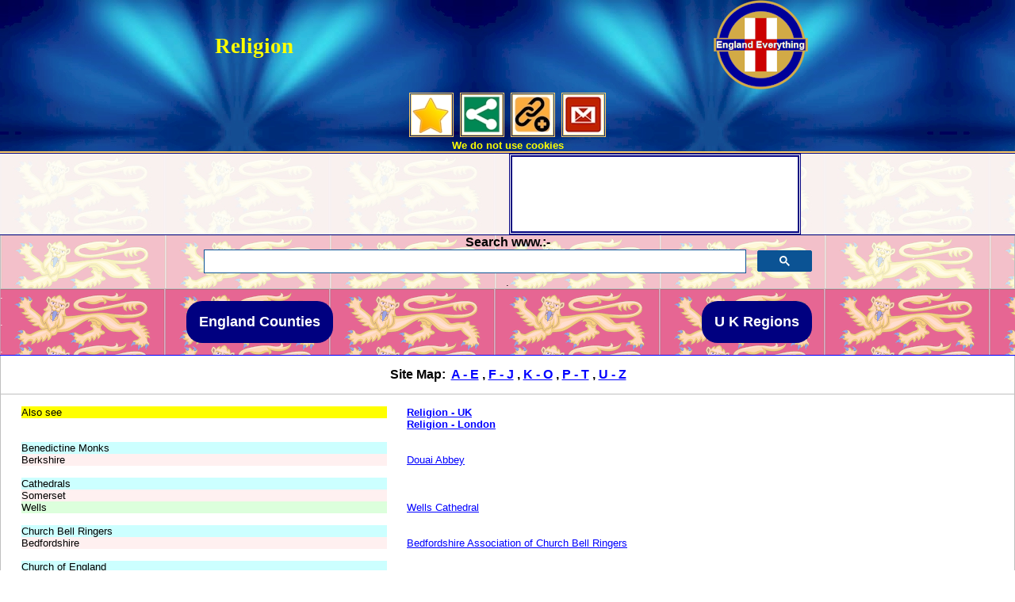

--- FILE ---
content_type: text/html
request_url: http://www.englandeverything.co.uk/religion.htm
body_size: 4145
content:
<!DOCTYPE html>
<html>

<head>
<title>Religion, church, churches, mosques, cathedrals, worship, 
Bible, bible, bible numerics, Vatican, Catholic, Church, World Council of 
Churches, Jewish, Congregation, Christian, jew, judism, Hare Krishna, Hinduism, 
Council, Freethinkers, musl</title>
<META HTTP-EQUIV="expires" CONTENT="-1">
<META HTTP-EQUIV="Pragma" CONTENT="no-cache">
<META HTTP-EQUIV="cache-control" CONTENT="no-cache">
<META NAME="MSSmartTagsPreventParsing" content="TRUE">
<META NAME="rating" content="general">
<META NAME="revisit-after" content="7 days">
<META NAME="author" content="England Everything">
<META NAME="classification" content="products and services">
<META NAME="copyright" content="England Everything">
<META NAME="description" content="Religion, church, churches, mosques, cathedrals, worship, Bible, bible, bible numerics, Vatican, Catholic, Church, World Council of Churches, Jewish, Congregation, Christian, jew, judism, Hare Krishna, Hinduism, Council, Freethinkers, muslim, mohammed, aethiest, god, jesus, disciple, old testament, new testament, Israel, hindu, hinduism, buddha, buddhism, alah, worship, devil, England Everything, England, U K">
<META NAME="keywords" content="Religion, church, churches, mosques, cathedrals, worship, Bible, bible, bible numerics, Vatican, Catholic, Church, World Council of Churches, Jewish, Congregation, Christian, jew, judism, Hare Krishna, Hinduism, Council, Freethinkers, muslim, mohammed, aethiest, god, jesus, disciple, old testament, new testament, Israel, hindu, hinduism, buddha, buddhism, alah, worship, devil, England Everything, England, U K">
<meta name="robots"  content="all">
<meta name="viewport" content="width=device-width, initial-scale=1, maximum-scale=1">
<script type="text/javascript" src="http://ajax.googleapis.com/ajax/libs/jquery/1.3.2/jquery.min.js"></script>
<script src="https://ajax.googleapis.com/ajax/libs/jquery/1.11.3/jquery.min.js"></script>
<link rel="stylesheet" href="css/text-decoration.css">
<script type="text/javascript" src="js/email-share.js"></script>
<script type="text/javascript" src="scrolltopcontrol.js"></script>
<link rel="stylesheet" href="css/drop-down-menu.css">
<link rel="stylesheet" href="css/text-decoration.css">
<script>
    jQuery(document).ready(function($) {
      $('#bookmark-this').click(function(e) {
        var bookmarkURL = 'http://www.englandeverything.co.uk/religion.htm';
        var bookmarkTitle = 'England Everything - Religion';

        if ('addToHomescreen' in window && window.addToHomescreen.isCompatible) {
          // Mobile browsers
          addToHomescreen({ autostart: false, startDelay: 0 }).show(true);
        } else if (window.sidebar && window.sidebar.addPanel) {
          // Firefox version < 23
          window.sidebar.addPanel(bookmarkTitle, bookmarkURL, '');
        } else if ((window.sidebar && /Firefox/i.test(navigator.userAgent)) || (window.opera && window.print)) {
          // Firefox version >= 23 and Opera Hotlist
          $(this).attr({
            href: bookmarkURL,
            title: bookmarkTitle,
            rel: 'sidebar'
          }).off(e);
          return true;
        } else if (window.external && ('AddFavorite' in window.external)) {
          // IE Favorite
          window.external.AddFavorite(bookmarkURL, bookmarkTitle);
        } else {
          // Other browsers (mainly WebKit - Chrome/Safari)
          alert('Desktop / Laptop - Press ' + (/Mac/i.test(navigator.userAgent) ? 'Cmd' : 'Ctrl') + '+D to bookmark this page. Mobile - click 3 dots top right, then click "star" at top');
        }

        return false;
      });
    });
  </script>
 
<script async src="https://pagead2.googlesyndication.com/pagead/js/adsbygoogle.js?client=ca-pub-8266745646883722" crossorigin="anonymous"></script>
   <link rel="stylesheet" href="css/slide-left.css">
   </head>

<body bgcolor="#FFFFFF"  topmargin="0" leftmargin="0" link="#0000FF" vlink="#0000FF" alink="#FF0000" background="images/bg-england-culture-trans2.png">
   <table border="0" cellpadding="0" cellspacing="0" width="100%" style="border-bottom:2px solid #FFCC66; font-family: Arial; font-size: 10pt" bgcolor="#0000A0" background="images/bg-shiny-blue.jpg">
	<tr>
		<td align="center" width="50%"><font face="Bookman Old Style" color="#FFFF00"><h1>Religion</h1></font></td>
		<td align="center" width="50%">
      <a href="index.html">
		<img border="0" src="banners/everything/120x114-logo.png" alt="England Everything" title="England Everything" width="120" height="114"></a></td>
	</tr>
	<tr>
		<td align="center" width="100%" colspan="2">
		<a href="#" title="Bookmark This Page" id="bookmark-this"><img style="border: 3px double #FFCC66; border-image: none" src="images/icons/bookmark-02.jpg" width="50" height="50"></a>&nbsp;
		<a href="javascript:mailpage()" style="cursor: pointer; color: #1a0dab"><img border="0" src="images/icons/share.jpg" width="50" height="50" alt="Share this page link" title="Share this page link" style="border: 3px double #FFCC66; "></a>&nbsp; 
      <a href="http://www.englandeverything.co.uk/submit-site.htm"><img style="border: 3px double #FFCC66; border-image: none" src="images/icons/suggest-site.jpg" width="50" height="50" alt="Suggest a Site" title="Suggest a Site" ></a>&nbsp; <a href="http://www.englandeverything.co.uk/comments.php"><img border="0" src="images/icons/email.jpg" width="50" height="50" alt="Contact us" title="Contact us" style="border: 3px double #FFCC66; "></a></td>
	</tr>
	<tr>
		<td align="center" width="100%" colspan="2"><b><font color="#FFFF00">We 
		do not use cookies</font></b></td>
	</tr>
	</table>
		<table border="0" cellpadding="0" cellspacing="0" width="100%" bgcolor="#FFCCFF" background="images/bg-england-culture-trans3.jpg" style="border-top: 1px solid #000080; border-bottom: 1px solid #000080">
	<tr>
	<td width="100%" align="center">
	<div class="slide-left">
	<div class="inner">
    <table border="3" cellpadding="0" cellspacing="0" width="360" bgcolor="#FFFFFF" style="border: 3px double #000080" bordercolor="#000080" height="90">
	<tr>
	<td>
	<script async src="https://pagead2.googlesyndication.com/pagead/js/adsbygoogle.js?client=ca-pub-4577016511591208"
     crossorigin="anonymous">
     </script>
     <!-- uke360x90 -->
     <ins class="adsbygoogle"
     style="display:inline-block;width:360px;height:90px"
     data-ad-client="ca-pub-4577016511591208"
     data-ad-slot="3488738076"></ins>
     <script>adsbygoogle = window.adsbygoogle || []).push({});
     </script>
     </td>
	 </tr>
     </table>
     </div>
     </div>
     </td>
	 </tr>
	 </table>
	<table border="0" cellpadding="0" cellspacing="0" width="100%" style="border-left:1px solid #C0C0C0; border-right:1px solid #C0C0C0; font-family: Arial; font-size: 10pt; border-bottom: 1px solid #C0C0C0" bgcolor="#FFFFFF" background="images/bg-england-culture-trans2.png">
		<tr>
		<td align="center" width="20%"><font color="#FFFFFF">.
		</font>
		</td>
		<td align="center" width="60%" colspan="2">
		<b><font size="3">Search www.:-<script async src="https://cse.google.com/cse.js?cx=partner-pub-4577016511591208:n3cjkxjcjmn"></script>
<div class="gcse-searchbox-only" data-resultsUrl="https://www.ukeverything.co.uk/google-www.html" data-newWindow="true"></div></td>
		<td align="center" width="20%"><font color="#FFFFFF">.</font></td>
	</tr>
	<tr>
		<td align="center" width="100%" colspan="4">.</td>
	</tr>
	</table>
  <table cellpadding="0" cellspacing="0" width="100%" style="font-family: Arial; font-size: 10pt; border-bottom: 1px solid #0000FF; " id="table34" bgcolor="#FFCCFF" background="images/bg-england-culture-trans1.png">
    <tr>
      <td width="1%"><font color="#FFFFFF">.</font></td>
      <td width="49%">&nbsp;</td>
      <td width="49%">&nbsp;</td>
      <td width="1%">&nbsp;</td>
    </tr>
    <tr>
      <td width="1%"><font color="#FFFFFF">.</font></td>
      <td width="49%" align="center"><div class="dropdown">
  <button class="dropbtn"><b><font size="4">England Counties</font></b></button>
  <div class="dropdown-content">
              <a href="england.htm"><b>England</b></a>
              <a href="avon.htm"><b>Avon</b></a>
              <a href="bedfordshire.htm"><b>Bedfordshire</b></a>
              <a href="berkshire.htm"><b>Berkshire</b></a>
              <a href="buckinghamshire.htm"><b>Buckinghamshire</b></a>
              <a href="cambridgeshire.htm"><b>Cambridgeshire</b></a>
              <a href="cheshire.htm"><b>Cheshire</b></a>
              <a href="cleveland.htm"><b>Cleveland</b></a>
              <a href="cornwall.htm"><b>Cornwall</b></a>
              <a href="cumbria.htm"><b>Cumbria</b></a>
              <a href="derbyshire.htm"><b>Derbyshire</b></a>
              <a href="devon.htm"><b>Devon</b></a>
              <a href="dorset.htm"><b>Dorset</b></a>
              <a href="durham.htm"><b>Durham</b></a>
              <a href="england.htm"><b>England</b></a>
              <a href="essex.htm"><b>Essex</b></a>
              <a href="gloucestershire.htm"><b>Gloucestershire</b></a>
              <a href="hampshire.htm"><b>Hampshire</b></a>
              <a href="herefordshire.htm"><b>Herefordshire</b></a>
              <a href="hertfordshire.htm"><b>Hertfordshire</b></a>
              <a href="humberside.htm"><b>Humberside</b></a>
              <a href="kent.htm"><b>Kent</b></a>
              <a href="lancashire.htm"><b>Lancashire</b></a>
              <a href="leicestershire.htm"><b>Leicestershire</b></a>
              <a href="lincolnshire.htm"><b>Lincolnshire</b></a>
              <a target="_blank" href="http://www.londoneverything.co.uk">London</a>
              <a href="manchester.htm"><b>Manchester</b></a>
              <a href="merseyside.htm"><b>Merseyside</b></a>              
              <a href="middlesex.htm"><b>Middlesex</b></a>
              <a href="norfolk.htm"><b>Norfolk</b></a>
              <a href="northamptonshire.htm"><b>Northamptonshire</b></a>
              <a href="northumberland.htm"><b>Northumberland</b></a>
              <a href="nottinghamshire.htm"><b>Nottinghamshire</b></a>
              <a href="oxfordshire.htm"><b>Oxfordshire</b></a>
              <a href="shropshire.htm"><b>Shropshire</b></a>
              <a href="somerset.htm"><b>Somerset</b></a>
              <a href="staffordshire.htm"><b>Staffordshire</b></a>
              <a href="suffolk.htm"><b>Suffolk</b></a>
              <a href="surrey.htm"><b>Surrey</b></a>
              <a href="sussex.htm"><b>Sussex</b></a>
              <a href="tyne-and-wear.htm"><b>Tyne &amp; Wear</b></a>
              <a href="warwickshire.htm"><b>Warwickshire</b></a>
              <a href="westmidlands.htm"><b>West Midlands</b></a>
              <a href="wiltshire.htm"><b>Wiltshire</b></a>
              <a href="worcestershire.htm"><b>Worcestershire</b></a>
              <a href="yorkshire-north.htm"><b>Yorkshire - North</b></a>
              <a href="yorkshire-south.htm"><b>Yorkshire - South</b></a>
              <a href="yorkshire-west.htm"><b>Yorkshire - West</b></a>
  </div>
</div></td>
      <td width="49%" align="center"><div class="dropdown">
  <button class="dropbtn"><b><font size="4">U K Regions</font></b></button>
  <div class="dropdown-content">
    <a href="http://www.englandeverything.co.uk" target="_blank"><b>England</b></a>
    <a href="http://www.londoneverything.co.uk" target="_blank"><b>London</b></a>
    <a href="http://www.ukeverything.co.uk/northern-ireland.htm" target="_blank"><b>Northern Ireland</b></a>
    <a href="http://www.ukeverything.co.uk/scotland.htm" target="_blank"><b>Scotland</b></a>
    <a href="http://www.ukeverything.co.uk" target="_blank"><b>United Kingdom</b></a>
    <a href="http://www.ukeverything.co.uk/wales.htm" target="_blank"><b>Wales</b></a>
    <a href="http://www.ukeverything.co.uk/guernsey/index.html" target="_blank"><b>Channel Islands</b></a>
  </div>
</div></td>
      <td width="1%">&nbsp;</td>
    </tr>
    <tr>
      <td width="1%"><font color="#FFFFFF">.</font></td>
      <td width="49%">&nbsp;</td>
      <td width="49%">&nbsp;</td>
      <td width="1%"></td>
    </tr>
  </table>
  <table border="0" cellpadding="0" cellspacing="0" width="100%" style="border-left:1px solid #C0C0C0; border-right:1px solid #C0C0C0; font-family: Arial; font-size: 10pt; border-bottom: 1px solid #C0C0C0" id="table33" bgcolor="#FFFFFF">
    <tr>
      <td width="1%"><font color="#FFFFFF">.</font></td>
      <td width="98%">&nbsp;</td>
      <td width="1%"></td>
    </tr>
    <tr>
      <td width="1%"><font color="#FFFFFF">.</font></td>
      <td width="98%" align="center"><b><font size="3">Site
        Map:&nbsp; <a class="set3" href="site-map-a-e.htm">A - E</a> , 
		<a class="set3" href="site-map-f-j.htm">F
        - J</a> , <a class="set3" href="site-map-k-o.htm">K - O</a> , 
		<a class="set3" href="site-map-p-t.htm">P
        - T</a> , 
		<a class="set3" href="site-map-u-z.htm">U - Z</a></font></b></td>
      <td width="1%"></td>
    </tr>
    <tr>
      <td width="1%"><font color="#FFFFFF">.</font></td>
      <td width="98%">&nbsp;</td>
      <td width="1%"></td>
    </tr>
  </table>
  <table border="0" cellpadding="0" cellspacing="0" width="100%" style="border-left:1px solid #C0C0C0; border-right:1px solid #C0C0C0; font-family: Arial; font-size: 10pt" bgcolor="#FFFFFF">
    <tr>
      <td width="2%">&nbsp;</td>
      <td width="36%"></td>
      <td width="2%"></td>
      <td width="60%"></td>
      
      
    </tr>
    <tr>
      <td width="2%">&nbsp;</td>
      <td width="36%" bgcolor="#FFFF00" style="border-top: 1 solid #000080; border-bottom: 1 solid #000080">Also see</td>
        <td width="2%">&nbsp;</td>
        <td width="60%"><b><a target="_blank" href="http://www.ukeverything.co.uk/religion.htm">Religion - UK</a></b></td>
      
      
    </tr>
    <tr>
      <td width="2%">&nbsp;</td>
        <td width="36%">&nbsp;</td>
        <td width="2%">&nbsp;</td>
        <td width="60%"><b><a target="_blank" href="http://www.londoneverything.co.uk/religion.htm">Religion - London</a></b></td>
      
      
    </tr>
    <tr>
      <td width="2%">&nbsp;</td>
      <td width="36%">&nbsp;</td>
      <td width="2%"></td>
      <td width="60%"></td>
      
      
    </tr>
    <tr>
      <td width="2%">&nbsp;</td>
      <td width="36%" bgcolor="#CCFFFF" style="border-top: 1 solid #000080; border-bottom: 1 solid #000080"> Benedictine
        Monks</td>
        <td width="2%"></td>
        <td width="60%"></td>
      
      
    </tr>
    <tr>
      <td width="2%">&nbsp;</td>
      <td width="36%" bgcolor="#FFF0F0" style="border-bottom: 1 solid #FF0000">Berkshire</td>
        <td width="2%"></td>
        <td width="60%"><a href="http://www.douaiabbey.org.uk/" target="_blank">Douai
          Abbey</a></td>
      
      
    </tr>
    <tr>
      <td width="2%">&nbsp;</td>
      <td width="36%"></td>
      <td width="2%"></td>
      <td width="60%"></td>
      
      
    </tr>
    <tr>
      <td width="2%">&nbsp;</td>
      <td width="36%" bgcolor="#CCFFFF" style="border-top: 1 solid #000080; border-bottom: 1 solid #000080">
		Cathedrals</td>
        <td width="2%">&nbsp;</td>
        <td width="60%">&nbsp;</td>
      
      
    </tr>
    <tr>
      <td width="2%">&nbsp;</td>
      <td width="36%" bgcolor="#FFF0F0" style="border-bottom: 1 solid #FF0000">
		Somerset</td>
        <td width="2%">&nbsp;</td>
        <td width="60%">&nbsp;</td>
      
      
    </tr>
    <tr>
      <td width="2%">&nbsp;</td>
      <td width="36%" bgcolor="#DCFFDC" style="border-bottom: 1 solid #008000">
		Wells</td>
      <td width="2%"></td>
      <td width="60%">
		<a target="_blank" href="https://www.wellscathedral.org.uk">Wells 
		Cathedral</a></td>
      
      
    </tr>
    <tr>
      <td width="2%">&nbsp;</td>
      <td width="36%">&nbsp;</td>
      <td width="2%"></td>
      <td width="60%"></td>
      
      
    </tr>
    <tr>
      <td width="2%">&nbsp;</td>
      <td width="36%" bgcolor="#CCFFFF" style="border-top: 1 solid #000080; border-bottom: 1 solid #000080"> Church Bell Ringers</td>
        <td width="2%"></td>
        <td width="60%"></td>
      
      
    </tr>
    <tr>
      <td width="2%">&nbsp;</td>
      <td width="36%" bgcolor="#FFF0F0" style="border-bottom: 1 solid #FF0000">Bedfordshire</td>
        <td width="2%"></td>
        <td width="60%"><a href="http://www.bacr.co.uk/" target="_blank">Bedfordshire Association of Church Bell Ringers</a></td>
      
      
    </tr>
    <tr>
      <td width="2%">&nbsp;</td>
      <td width="36%"></td>
      <td width="2%"></td>
      <td width="60%"></td>
      
      
    </tr>
    <tr>
      <td width="2%">&nbsp;</td>
      <td width="36%" bgcolor="#CCFFFF" style="border-top: 1 solid #000080; border-bottom: 1 solid #000080"> Church
        of England</td>
        <td width="2%"></td>
        <td width="60%"></td>
      
      
    </tr>
    <tr>
      <td width="2%">&nbsp;</td>
      <td width="36%" bgcolor="#FFF0F0" style="border-bottom: 1 solid #FF0000">Leighton
        Buzzard</td>
        <td width="2%">&nbsp;</td>
        <td width="60%"><a href="http://www.allsaintslb.org.uk/" target="_blank">All
          Saints'</a></td>
      
      
    </tr>
    <tr>
      <td width="2%">&nbsp;</td>
        <td width="36%">&nbsp;</td>
        <td width="2%">&nbsp;</td>
        <td width="60%">&nbsp;</td>
      
      
    </tr>
    <tr>
      <td width="2%">&nbsp;</td>
      <td width="36%" bgcolor="#FFF0F0" style="border-top: 1 solid #FF0000; border-bottom: 1 solid #FF0000">Wiltshire</td>
      <td width="2%"></td>
      <td width="60%"><a href="http://www.salisburycathedral.org.uk/" target="_blank"> Salisbury Cathedral</a></td>
      
      
    </tr>
    <tr>
      <td width="2%">&nbsp;</td>
      <td width="36%"></td>
        <td width="2%"></td>
        <td width="60%"></td>
      
      
    </tr>
    <tr>
      <td width="2%">&nbsp;</td>
      <td width="36%" bgcolor="#CCFFFF" style="border-top: 1 solid #000080; border-bottom: 1 solid #000080">
		Evangelical Church</td>
        <td width="2%">&nbsp;</td>
        <td width="60%">&nbsp;</td>
      
      
    </tr>
    <tr>
      <td width="2%">&nbsp;</td>
      <td width="36%" bgcolor="#FFF0F0" style="border-bottom: 1 solid #FF0000">North Yorkshire</td>
        <td width="2%">&nbsp;</td>
        <td width="60%">
		<a target="_blank" href="http://www.hambleton-evangelical-church.org">
		Hambleton Evangelical Church</a></td>
      
      
    </tr>
    <tr>
      <td width="2%">&nbsp;</td>
        <td width="36%"></td>
        <td width="2%"></td>
        <td width="60%"></td>
      
      
    </tr>
    <tr>
      <td width="2%">&nbsp;</td>
      <td width="36%" bgcolor="#CCFFFF" style="border-top: 1 solid #000080; border-bottom: 1 solid #000080">Islam</td>
        <td width="2%"></td>
        <td width="60%"></td>
      
      
    </tr>
    <tr>
      <td width="2%">&nbsp;</td>
      <td width="36%" bgcolor="#FFF0F0" style="border-bottom: 1 solid #FF0000">Buckinghamshire</td>
        <td width="2%">&nbsp;</td>
        <td width="60%"><a href="http://www.wise-web.org" target="_blank">Wycombe Islamic Society</a></td>
      
      
    </tr>
    <tr>
      <td width="2%">&nbsp;</td>
        <td width="36%"></td>
        <td width="2%"></td>
        <td width="60%"></td>
      
      
    </tr>
    <tr>
      <td width="2%">&nbsp;</td>
      <td width="36%" bgcolor="#CCFFFF" style="border-top: 1 solid #000080; border-bottom: 1 solid #000080"><font color="#000000">Jewish</font></td>
        <td width="2%"></td>
        <td width="60%"></td>
      
      
    </tr>
    <tr>
      <td width="2%">&nbsp;</td>
      <td width="36%" bgcolor="#FFF0F0" style="border-bottom: 1 solid #FF0000">Bedfordshire</td>
        <td width="2%">&nbsp;</td>
        <td width="60%"><a href="http://www.bedfordshire-ps.org.uk" target="_blank">Bedfordshire Progressive Synagogue</a></td>
      
      
    </tr>
    <tr>
      <td width="2%">&nbsp;</td>
        <td width="36%">&nbsp;</td>
        <td width="2%">&nbsp;</td>
        <td width="60%">&nbsp;</td>
      
      
    </tr>
    <tr>
      <td width="2%">&nbsp;</td>
      <td width="36%" bgcolor="#CCFFFF" style="border-top: 1 solid #000080; border-bottom: 1 solid #000080">
		Methodist Churches</td>
        <td width="2%">&nbsp;</td>
        <td width="60%">&nbsp;</td>
      
      
    </tr>
	<tr>
      <td width="2%">&nbsp;</td>
      <td width="36%" bgcolor="#FFF0F0" style="border-bottom: 1 solid #FF0000">North Yorkshire</td>
        <td width="2%">&nbsp;</td>
        <td width="60%">&nbsp;</td>
      
      
    </tr>
	<tr>
      <td width="2%">&nbsp;</td>
      <td width="36%" bgcolor="#DCFFDC" style="border-bottom: 1 solid #008000">
		Ryedale</td>
        <td width="2%">&nbsp;</td>
        <td width="60%">
		<a target="_blank" href="http://www.ryedalemethodist.org.uk/">The 
		Ryedale Methodist Circuit</a></td>
      
      
    </tr>
	<tr>
      <td width="2%">&nbsp;</td>
        <td width="36%">&nbsp;</td>
        <td width="2%">&nbsp;</td>
        <td width="60%">&nbsp;</td>
      
      
    </tr>
	<tr>
      <td width="2%">&nbsp;</td>
      <td width="36%">&nbsp;</td>
      <td width="2%">&nbsp;</td>
      <td width="60%">&nbsp;</td>
      
      
    </tr>
	<tr>
      <td width="2%">&nbsp;</td>
      <td width="36%">&nbsp;</td>
      <td width="2%">&nbsp;</td>
      <td width="60%">&nbsp;</td>
      
      
    </tr>
	<tr>
      <td width="2%">&nbsp;</td>
      <td width="36%">&nbsp;</td>
      <td width="2%">&nbsp;</td>
      <td width="60%">&nbsp;</td>
      
      
    </tr>
	<tr>
      <td width="2%">&nbsp;</td>
      <td width="36%">&nbsp;</td>
      <td width="2%">&nbsp;</td>
      <td width="60%">&nbsp;</td>
      
      
    </tr>
	<tr>
      <td width="2%">&nbsp;</td>
      <td width="36%">&nbsp;</td>
      <td width="2%">&nbsp;</td>
      <td width="60%">&nbsp;</td>
      
      
    </tr>
	<tr>
      <td width="2%">&nbsp;</td>
      <td width="36%">&nbsp;</td>
      <td width="2%"></td>
      <td width="60%"></td>
      
      
    </tr>
	<tr>
      <td width="2%">&nbsp;</td>
      <td width="36%">&nbsp;</td>
      <td width="2%"></td>
      <td width="60%"></td>
      
      
    </tr>
	<tr>
      <td width="2%">&nbsp;</td>
      <td width="36%">&nbsp;</td>
      <td width="2%">&nbsp;</td>
      <td width="60%">&nbsp;</td>
      
      
    </tr>
	<tr>
      <td width="2%">&nbsp;</td>
      <td width="36%">&nbsp;</td>
      <td width="2%">&nbsp;</td>
      <td width="60%">&nbsp;</td>
      
      
    </tr>
	<tr>
      <td width="2%">&nbsp;</td>
      <td width="36%">&nbsp;</td>
      <td width="2%"></td>
      <td width="60%"></td>
      
      
    </tr>
	<tr>
      <td width="2%">&nbsp;</td>
      <td width="36%">&nbsp;</td>
      <td width="2%"></td>
      <td width="60%"></td>
      
      
    </tr>
	<tr>
      <td width="2%">&nbsp;</td>
      <td width="36%">&nbsp;</td>
      <td width="2%">&nbsp;</td>
      <td width="60%">&nbsp;</td>
      
      
    </tr>
	<tr>
      <td width="2%">&nbsp;</td>
      <td width="36%">&nbsp;</td>
      <td width="2%">&nbsp;</td>
      <td width="60%">&nbsp;</td>
      
      
    </tr>
	<tr>
      <td width="2%">&nbsp;</td>
      <td width="36%">&nbsp;</td>
      <td width="2%">&nbsp;</td>
      <td width="60%">&nbsp;</td>
      
      
    </tr>
	<tr>
      <td width="2%">&nbsp;</td>
      <td width="36%">&nbsp;</td>
      <td width="2%">&nbsp;</td>
      <td width="60%">&nbsp;</td>
      
      
    </tr>
	<tr>
      <td width="2%">&nbsp;</td>
      <td width="36%">&nbsp;</td>
      <td width="2%">&nbsp;</td>
      <td width="60%">&nbsp;</td>
      
      
    </tr>
	<tr>
      <td width="2%">&nbsp;</td>
      <td width="36%">&nbsp;</td>
      <td width="2%">&nbsp;</td>
      <td width="60%">&nbsp;</td>
      
      
    </tr>
	<tr>
      <td width="2%">&nbsp;</td>
      <td width="36%">&nbsp;</td>
      <td width="2%"></td>
      <td width="60%"></td>
      
      
    </tr>
	<tr>
      <td width="2%">&nbsp;</td>
      <td width="36%">&nbsp;</td>
      <td width="2%"></td>
      <td width="60%"></td>
      
      
    </tr>
	<tr>
      <td width="2%">&nbsp;</td>
      <td width="36%">&nbsp;</td>
      <td width="2%">&nbsp;</td>
      <td width="60%">&nbsp;</td>
      
      
    </tr>
    <tr>
      <td width="2%">&nbsp;</td>
      <td width="36%">&nbsp;</td>
      <td width="2%"></td>
      <td width="60%"></td>
      
      
    </tr>
  </table>

	<table border="0" cellpadding="0" cellspacing="0" width="100%" style="font-family: Arial; font-size: 10pt; border: 1 solid #FFFFFF" id="table16" bgcolor="#FFFFFF">
		<tr>
			<td>
			<h1><font color="#FFFFFF">England Everything, Religion, church, churches, mosques, cathedrals, worship, Bible, bible, bible numerics, Vatican, Catholic, Church, World Council of Churches, Jewish, Congregation, Christian, jew, judism, Hare Krishna, Hinduism, Council, Freethinkers, muslim, mohammed, aethiest, god, jesus, disciple, old testament, new testament, Israel, hindu, hinduism, buddha, buddhism, alah, worship, devil, England, U K</font></h1>
			</td>
		</tr>
	</table>


 <script type="text/javascript" src="js/scrolltop-firefox.js"></script>
</body>

</html>


--- FILE ---
content_type: text/html; charset=utf-8
request_url: https://www.google.com/recaptcha/api2/aframe
body_size: 112
content:
<!DOCTYPE HTML><html><head><meta http-equiv="content-type" content="text/html; charset=UTF-8"></head><body><script nonce="4xYuZdE_MbubzIlc9bw0_A">/** Anti-fraud and anti-abuse applications only. See google.com/recaptcha */ try{var clients={'sodar':'https://pagead2.googlesyndication.com/pagead/sodar?'};window.addEventListener("message",function(a){try{if(a.source===window.parent){var b=JSON.parse(a.data);var c=clients[b['id']];if(c){var d=document.createElement('img');d.src=c+b['params']+'&rc='+(localStorage.getItem("rc::a")?sessionStorage.getItem("rc::b"):"");window.document.body.appendChild(d);sessionStorage.setItem("rc::e",parseInt(sessionStorage.getItem("rc::e")||0)+1);localStorage.setItem("rc::h",'1769017665475');}}}catch(b){}});window.parent.postMessage("_grecaptcha_ready", "*");}catch(b){}</script></body></html>

--- FILE ---
content_type: text/css
request_url: http://www.englandeverything.co.uk/css/text-decoration.css
body_size: 54
content:
A:hover {color: #FF0000; text-decoration: underline}


--- FILE ---
content_type: text/css
request_url: http://www.englandeverything.co.uk/css/drop-down-menu.css
body_size: 444
content:
/* Dropdown Button */
.dropbtn {
  background-color: #000080;
  color: white;
  padding: 16px;
  font-size: 16px;
  border: none;
  border-radius: 20px;
}

/* The container <div> - needed to position the dropdown content */
.dropdown {
  position: relative;
  display: inline-block;
}

/* Dropdown Content (Hidden by Default) */
 .dropdown-content {
  display: none;
  position: absolute;
  background-color: #ff0000;
  min-width: 200px;
  box-shadow: 0px 8px 16px 0px rgba(0,0,0,0.2);
  z-index: 1;
  border-radius: 20px;
}

/* Links inside the dropdown */
 .dropdown-content a {
  color: white;
  padding: 4px 16px;
  text-decoration: none;
  display: block;
}

/* Change color of dropdown links on hover */
 .dropdown-content a:hover {background-color: #000080;}

/* Show the dropdown menu on hover */
.dropdown:hover .dropdown-content {display: block;}

/* Change the background color of the dropdown button when the dropdown content is shown */
.dropdown:hover .dropbtn {background-color: #0066FF;} 

--- FILE ---
content_type: text/css
request_url: http://www.englandeverything.co.uk/css/slide-left.css
body_size: 153
content:
div.slide-left {
  width:100%;
  overflow:hidden;
}
div.slide-left div.inner {
  animation: slide-left 10s;
  margin-top:0%;
}

@keyframes slide-left {
  from {
    margin-left: 100%;
  }

  to {
    margin-left: 0%;
  }
}

--- FILE ---
content_type: application/javascript
request_url: http://www.englandeverything.co.uk/js/email-share.js
body_size: 177
content:
function mailpage()
{
mail_str = "mailto:?subject=I think you might be interested in this website - " + document.title;
mail_str += "&body=You can view it here:-  " + location.href; 
location.href = mail_str;
}
